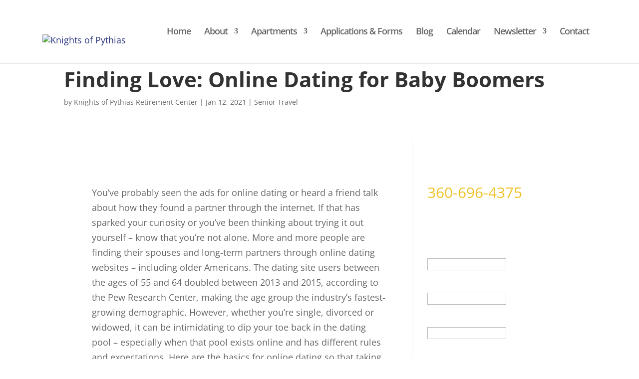

--- FILE ---
content_type: text/css
request_url: https://koprc.com/wp-content/themes/Divi-Child/style.css
body_size: 1294
content:
/*
Theme Name: Divi Child
Theme URI: https://www.elegantthemes.com/gallery/divi/
Author: Sprout Digital
Author URI: https://www.elegantthemes.com/
Description: Child theme based on Divi
Version: 1.0
Template: Divi
*/
 



@import url("../Divi/style.css");
 
/* =Theme customization starts here
------------------------------------------------------- */

a.ai1ec-load-event {
pointer-events: none;
cursor: default;
}
/************* Header *************/
.et_fullwidth_nav #main-header .container{
	padding-left: 80px;
	padding-right: 100px;
	padding-top: 17px;
	padding-bottom: 20px;
}

.nav li ul { width: 250px; }#top-menu li li a { width: 240px; }





/*****************Sticky CTA*************/

#top-cta {
 
 
background-color: #2B377F;
 
text-align: center;
 
padding: 5px 0 5px;
 
text-transform: uppercase;
 
position: fixed;
 
top: 0;
 
width: 100%;
 
z-index: 9997;
 
}
 
#top-cta a {
 
color: #fff;
 
font-size: 28px;
 
font-weight: 700;
 
display: inline-block;
 
}
 
 
#top-cta .blurb_button {
 
padding-left: 20px;
 
}
 
#top-cta a.cta {
 
color: #fff300;
 
}
 
 
/*-------------------[768px]------------------*/
 
@media only screen and ( max-width: 980px ) {
 
#top-cta {
 
padding: 10px 0 10px;
 
}
 
#top-cta a {
 
font-size: 20px;
 
}
 
}
 
/*-------------------[480px]------------------*/
 
@media only screen and ( max-width: 767px ) {
 
#top-cta {
 
padding: 7px 0 7px;
 
}
 
#top-cta a {
 
font-size: 18px;
 
}
 
#top-cta .et_pb_promo_button {
 
padding: 4px 15px;
 
}
 
}
 
/*-------------------[320px]------------------*/
 
@media only screen and ( max-width: 479px ) {
 
#top-cta {
 
padding: 5px 0 5px;
 
line-height: 1.2em;
 
}
 
#top-cta a {
 
font-size: 16px;
 
}
 
#top-cta .et_pb_promo_button {
 
padding: 2px 10px;
 
}
 
}

/*---------------End Sticky Phone Number--------------- */

/************* Sidebar CTA *************/
.sidebarcta{
font-size: 35px !important;
color:white;
}
.ctanumber{
line-height:1.3em;
color:#efc22b; 
font-size:30px;
}

.et_pb_bg_layout_dark .et_pb_slide_content {
    color: #fff;
/*     background-color: #333333b5; */
    padding-top: 20px;
}




.et_pb_column.et_pb_column_1_3.et_pb_column_1.et_pb_column_single, 
.et_pb_column.et_pb_column_1_4.et_pb_column_3.et_pb_column_single, .et_pb_sidebar_1  {
    background-color: #2B377F;
-webkit-box-shadow: 10px 10px 83px -20px rgba(0,0,0,0.75);
-moz-box-shadow: 10px 10px 83px -20px rgba(0,0,0,0.75);
box-shadow: 10px 10px 83px -20px rgba(0,0,0,0.75);
	padding-bottom: 0px;
	padding-right: 30px;
}
#gform_widget-2{
	color: white;
	margin-bottom: 0px
}
#text-2{
	color:white; 
	margin-bottom: 0px
}

/* Submit Button Gravity Forms-----------------------------*/
body .gform_wrapper .gform_footer input[type=submit] { 
 color: #ffffff;
 background: #2B377F;
 font-size: 24px;
 letter-spacing: 1px; 
 border: 2px solid #eeeeee;
 padding:8px 12px 8px 12px;
}

body .gform_wrapper .gform_footer input:hover[type=submit] {
 background: #1A214C;
	color:white;
 cursor: pointer;

}
/*-------------------[body]------------------*/
.text-bg{
	background: #001084;
	padding-left: 7px;
	padding-right: 7px;
	color: white;

}

.floorplan-button{
	width: 100%;
	height: 50px;
	cursor: pointer;
	font-size: 20px;
	border-radius: 3px;
	background-color: #001084;
	color:white;
	font-weight: bold;
}
.floorplan-button:hover{
	background-color: rgba(0,16,132,0.9);
	color:white;
}
/* #footer-widgets .footer-widget li:before {
	display:none;
} */

#et-top-navigation{
	padding-left: 250px !important;
}
.mfp-title{
	display:none;
}
/*---------------------Cool Popup-----------------------*/

/* change container width */
.mfp-content {
	max-width:768px;
	background-color: white;
	text-align:center;
	padding-bottom: 25px;
	padding-top: 25px;
}

/* Font size and color for closing button (we set top:0; to avoid button from jumping upward on popup closing) */
.mfp-close-btn-in .mfp-close {
color: black;
font-size: 80px;
top:0;
}

@media only screen and ( max-width: 1704px ) {
	#logo{
		max-height: 50% !important;
	}
}
@media only screen and ( max-width: 1396px ) {
	#logo{
		max-height: 50% !important;
	}
}
@media only screen and ( max-width: 1318px ) {
	#logo{
		max-height: 35% !important;
	}
}
@media only screen and ( max-width: 1206px ) {
	#logo{
		max-height: 30% !important;
	}
}
@media only screen and ( max-width: 1166px ) {
/* .et_header_style_left #et-top-navigation, .et_header_style_left .et-fixed-header #et-top-navigation{
	display:block;
	} */
	#et_mobile_nav_menu{
		display:block;
	}
	#top-menu{
		display: none;
	}
	.et_fullwidth_nav #main-header .container{
/* 		padding-top: 0px; */
	}
	#logo{
		max-height: 45% !important;
	}
}
/*-------------------[980px]------------------*/

.et_pb_gutters3.et_pb_footer_columns4 .footer-widget .fwidget{
	margin-bottom: 0px !important;
}
@media only screen and ( max-width: 980px ) {
	.et_pb_column.et_pb_column_1_3.et_pb_column_1.et_pb_column_single {
		padding-left: 50px;
		padding-right: 50px;
		padding-top:50px;
	}
	#text-2{
		text-align:center;
	}
	.et_fullwidth_nav #main-header .container{
	padding-left:0px;
	padding-right: 0px;
		padding-top: 20px;
}
	.et_header_style_left .mobile_menu_bar, .et_header_style_split .mobile_menu_bar{
	padding-top: 24px;
}
}


/*-------------------[768px]------------------*/
@media only screen and ( max-width: 768px ) {
	.et_pb_column.et_pb_column_1_3.et_pb_column_1.et_pb_column_single {
		padding-left: 20px;
		padding-right: 20px;
		}
	#logo{
	max-width:70% !important;
}
}


 
/*-------------------[480px]------------------*/
@media only screen and ( max-width: 480px ) {
#logo{
/* 	max-width:70% !important; */
}
}
/*-------------------[320px]------------------*/
 
